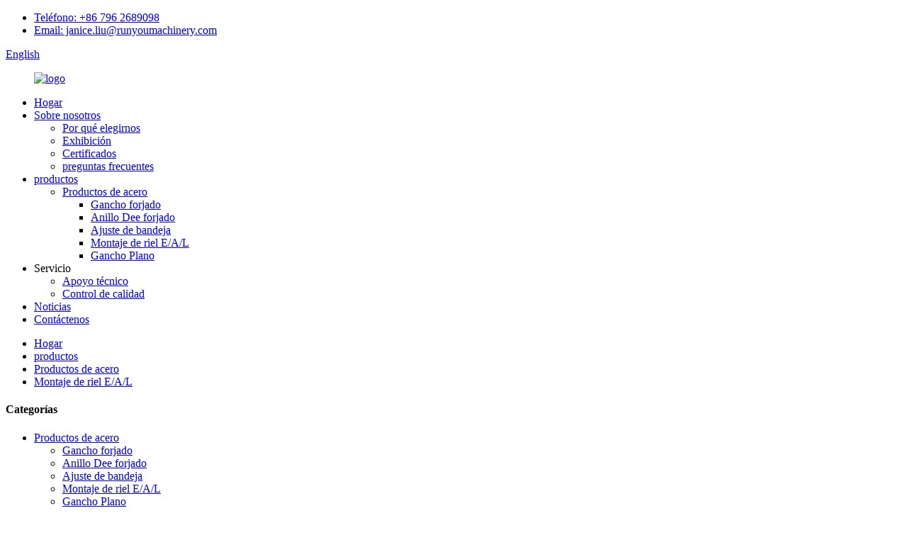

--- FILE ---
content_type: text/html
request_url: http://es.jxrymachine.com/single-stud-fitting-l-track-accessory-3000lbs-product/
body_size: 11572
content:
<!DOCTYPE html> <html dir="ltr" lang="es"> <head> <meta http-equiv="Content-Type" content="text/html; charset=UTF-8" /> <!-- Google tag (gtag.js) --> <script async src="https://www.googletagmanager.com/gtag/js?id=G-KJ0Q28HG8Q"></script> <script>
  window.dataLayer = window.dataLayer || [];
  function gtag(){dataLayer.push(arguments);}
  gtag('js', new Date());

  gtag('config', 'G-KJ0Q28HG8Q');
</script> <title>El mejor fabricante y proveedor de accesorios de riel en L de ajuste de un solo perno de 3000 libras |correte</title> <meta property="fb:app_id" content="966242223397117" /> <meta name="viewport" content="width=device-width,initial-scale=1,minimum-scale=1,maximum-scale=1,user-scalable=no"> <link rel="apple-touch-icon-precomposed" href=""> <meta name="format-detection" content="telephone=no"> <meta name="apple-mobile-web-app-capable" content="yes"> <meta name="apple-mobile-web-app-status-bar-style" content="black"> <meta property="og:url" content="https://www.jxrymachine.com/single-stud-fitting-l-track-accessory-3000lbs-product/"/> <meta property="og:title" content="Best Single Stud Fitting L Track Accessory 3000lbs Manufacturer and Supplier | Runyou" /> <meta property="og:description" content="Video Product Parameters      Steel Products   E/A/L Track Fitting      Item No.   PSS101    General Description    Brand Name   RY     Item Name   Single Stud Fitting     Item Number   PSS101     Place of Origin   Jiangxi, China     Certification   ISO9001    Business Terms    Material   Carbon ..."/> <meta property="og:type" content="product"/> <meta property="og:image" content="//cdn.globalso.com/jxrymachine/Single-Stud-Fitting-1.jpg"/> <meta property="og:site_name" content="https://www.jxrymachine.com/"/> <link href="//cdn.globalso.com/jxrymachine/style/global/style.css" rel="stylesheet" onload="this.onload=null;this.rel='stylesheet'"> <link href="//cdn.globalso.com/jxrymachine/style/public/public.css" rel="stylesheet" onload="this.onload=null;this.rel='stylesheet'"> <link href="https://cdn.globalso.com/lite-yt-embed.css" rel="stylesheet" onload="this.onload=null;this.rel='stylesheet'">  <link rel="shortcut icon" href="//cdn.globalso.com/jxrymachine/ico.png" /> <meta name="author" content="gd-admin"/> <meta name="description" itemprop="description" content="Video Parámetros del producto Productos de acero E/A/L Accesorio para riel N.º de artículo PSS101 Descripción general Marca" />  <meta name="keywords" itemprop="keywords" content="accesorios de riel l, accesorios de riel e/a/l, productos, productos de acero" />  <link rel="canonical" href="https://www.jxrymachine.com/single-stud-fitting-l-track-accessory-3000lbs-product/" /> <link href="//cdn.globalso.com/hide_search.css" rel="stylesheet"/><link href="//www.jxrymachine.com/style/es.html.css" rel="stylesheet"/></head> <body> <div class="container"> <header class="web_head">     <div class="head_top">       <div class="layout">           <ul class="top_contacts">             <li>               <i class="top_ico_tel"></i><span class="top_label"> <a class="tel_link" href="tel:+86 796 2689098">Teléfono: +86 796 2689098</a></span>             </li>             <li>               <i class="top_ico_email"></i><span class="top_label"> <a href="mailto:janice.liu@runyoumachinery.com">Email: janice.liu@runyoumachinery.com</a></span>                           </li>           </ul>         <div class="change-language ensemble">   <div class="change-language-info">     <div class="change-language-title medium-title">        <div class="language-flag language-flag-en"><a href="https://www.jxrymachine.com/"><b class="country-flag"></b><span>English</span> </a></div>        <b class="language-icon"></b>      </div> 	<div class="change-language-cont sub-content">         <div class="empty"></div>     </div>   </div> </div> <!--theme219-->               </div>     </div>     <div class="head_layer">       <div class="layout">         <figure class="logo"><a href="/">                 <img src="//cdn.globalso.com/jxrymachine/logo.png" alt="logo">                 </a></figure>         <nav class="nav_wrap">           <ul class="head_nav">         <li><a href="/">Hogar</a></li> <li><a href="/about-us/">Sobre nosotros</a> <ul class="sub-menu"> 	<li><a href="/why-choose-us/">Por qué elegirnos</a></li> 	<li><a href="/exhibition/">Exhibición</a></li> 	<li><a href="/certificates/">Certificados</a></li> 	<li><a href="/faqs/">preguntas frecuentes</a></li> </ul> </li> <li class="current-post-ancestor current-menu-parent"><a href="/products/">productos</a> <ul class="sub-menu"> 	<li class="current-post-ancestor current-menu-parent"><a href="/steel-products/">Productos de acero</a> 	<ul class="sub-menu"> 		<li><a href="/forged-hook/">Gancho forjado</a></li> 		<li><a href="/forged-dee-ring/">Anillo Dee forjado</a></li> 		<li><a href="/pan-fitting/">Ajuste de bandeja</a></li> 		<li class="current-post-ancestor current-menu-parent"><a href="/eal-track-fitting/">Montaje de riel E/A/L</a></li> 		<li><a href="/flat-hook/">Gancho Plano</a></li> 	</ul> </li> </ul> </li> <li><a>Servicio</a> <ul class="sub-menu"> 	<li><a href="/technical-support/">Apoyo técnico</a></li> 	<li><a href="/quality-control/">Control de calidad</a></li> </ul> </li> <li><a href="/news/">Noticias</a></li> <li><a href="/contact-us/">Contáctenos</a></li>       </ul>         </nav>         <b id="btn-search" class="btn--search"></b>       </div>     </div>   </header><div class="path_bar">     <div class="layout">       <ul>        <li> <a itemprop="breadcrumb" href="/">Hogar</a></li><li> <a itemprop="breadcrumb" href="/products/" title="Products">productos</a> </li><li> <a itemprop="breadcrumb" href="/steel-products/" title="Steel Products">Productos de acero</a> </li><li> <a itemprop="breadcrumb" href="/eal-track-fitting/" title="E/A/L Track Fitting">Montaje de riel E/A/L</a> </li></li>       </ul>     </div>   </div> <section class="web_main page_main">   <div class="layout">      <!-- aside begin -->     <aside class="aside">   <section class="aside-wrap">     <section class="side-widget">     <div class="side-tit-bar">       <h4 class="side-tit">Categorías</h4>     </div>     <ul class="side-cate">       <li class="current-post-ancestor current-menu-parent"><a href="/steel-products/">Productos de acero</a> <ul class="sub-menu"> 	<li><a href="/forged-hook/">Gancho forjado</a></li> 	<li><a href="/forged-dee-ring/">Anillo Dee forjado</a></li> 	<li><a href="/pan-fitting/">Ajuste de bandeja</a></li> 	<li class="current-post-ancestor current-menu-parent"><a href="/eal-track-fitting/">Montaje de riel E/A/L</a></li> 	<li><a href="/flat-hook/">Gancho Plano</a></li> </ul> </li>     </ul>   </section>   <div class="side-widget">     <div class="side-tit-bar">       <h2 class="side-tit">Productos Destacados</h2>     </div>     <div class="side-product-items">       <div class="items_content">         <ul >                     <li class="side_product_item">             <figure> <a  class="item-img" href="/series-l-track-double-stud-fitting-product/"><img src="//cdn.globalso.com/jxrymachine/Series-L-Track-Double-Stud-Fitting-1-300x300.jpg" alt="Accesorio de espárrago doble para riel serie L"></a>               <figcaption>                 <div class="item_text"><a href="/series-l-track-double-stud-fitting-product/">Accesorio de espárrago doble para riel serie L</a></div>               </figcaption>             </figure>             <a href="/series-l-track-double-stud-fitting-product/" class="add-friend"></a> </li>                     <li class="side_product_item">             <figure> <a  class="item-img" href="/2-recessed-d-ring-pan-fitting-product/"><img src="//cdn.globalso.com/jxrymachine/2-Recessed-D-Ring-Pan-Fitting-1-300x300.jpg" alt="Accesorio de plato de anillo en D empotrado de 2″"></a>               <figcaption>                 <div class="item_text"><a href="/2-recessed-d-ring-pan-fitting-product/">Accesorio de plato de anillo en D empotrado de 2″</a></div>               </figcaption>             </figure>             <a href="/2-recessed-d-ring-pan-fitting-product/" class="add-friend"></a> </li>                     <li class="side_product_item">             <figure> <a  class="item-img" href="/single-stud-fitting-l-track-accessory-3000lbs-product/"><img src="//cdn.globalso.com/jxrymachine/Single-Stud-Fitting-1-300x300.jpg" alt="Accesorio de riel en L de montaje de un solo perno 3000 lb"></a>               <figcaption>                 <div class="item_text"><a href="/single-stud-fitting-l-track-accessory-3000lbs-product/">Accesorio de riel en L de montaje de un solo perno 3000 lb</a></div>               </figcaption>             </figure>             <a href="/single-stud-fitting-l-track-accessory-3000lbs-product/" class="add-friend"></a> </li>                     <li class="side_product_item">             <figure> <a  class="item-img" href="/38forged-dee-ring-with-bolt-on-bracket-product/"><img src="//cdn.globalso.com/jxrymachine/Forged-Dee-Ring-with-Bracket-1-300x300.jpg" alt="Anillo en D forjado de 3/8″ con soporte atornillado"></a>               <figcaption>                 <div class="item_text"><a href="/38forged-dee-ring-with-bolt-on-bracket-product/">Anillo en D forjado de 3/8″ con soporte atornillado</a></div>               </figcaption>             </figure>             <a href="/38forged-dee-ring-with-bolt-on-bracket-product/" class="add-friend"></a> </li>                     <li class="side_product_item">             <figure> <a  class="item-img" href="/12-forged-dee-ring-12000lbs-full-size-product/"><img src="//cdn.globalso.com/jxrymachine/D3007-3-300x300.jpg" alt="Anillo en D forjado de 1/2 ″ 12000 lbs Tamaño completo"></a>               <figcaption>                 <div class="item_text"><a href="/12-forged-dee-ring-12000lbs-full-size-product/">Anillo en D forjado de 1/2 ″ 12000 lbs Tamaño completo</a></div>               </figcaption>             </figure>             <a href="/12-forged-dee-ring-12000lbs-full-size-product/" class="add-friend"></a> </li>                   </ul>       </div>     </div>   </div>     </section> </aside>    <!--// aisde end -->      <!-- main begin -->     <section class="main" >       <h1 class="page_title">Accesorio de riel en L de montaje de un solo perno 3000 lb</h1>       <!-- product info -->       <section class="product-intro">         <div class="product-view" >            <!-- Piliang S-->                     <!-- Piliang E-->                     <div class="product-image"> <a class="cloud-zoom" id="zoom1" data-zoom="adjustX:0, adjustY:0" href="//cdn.globalso.com/jxrymachine/Single-Stud-Fitting-1.jpg"> <img src="//cdn.globalso.com/jxrymachine/Single-Stud-Fitting-1.jpg" itemprop="image" title="" alt="Accesorio para riel en L con un solo perno 3000 lb Imagen destacada" style="width:100%" /></a> </div>                     <div  style="position:relative; width:100%;">             <div class="image-additional">               <ul class="swiper-wrapper">                                 <li class="swiper-slide image-item current"> <a class="cloud-zoom-gallery item"  href="//cdn.globalso.com/jxrymachine/Single-Stud-Fitting-1.jpg" data-zoom="useZoom:zoom1, smallImage://cdn.globalso.com/jxrymachine/Single-Stud-Fitting-1.jpg" title=""><img src="//cdn.globalso.com/jxrymachine/Single-Stud-Fitting-1-300x300.jpg" alt="Accesorio de riel en L de montaje de un solo perno 3000 lb" /></a> </li>                                 <li class="swiper-slide image-item"> <a class="cloud-zoom-gallery item"  href="//cdn.globalso.com/jxrymachine/Single-Stud-Fitting-2.jpg" data-zoom="useZoom:zoom1, smallImage://cdn.globalso.com/jxrymachine/Single-Stud-Fitting-2.jpg" title=""><img src="//cdn.globalso.com/jxrymachine/Single-Stud-Fitting-2-300x300.jpg" alt="Accesorio de riel en L de montaje de un solo perno 3000 lb" /></a> </li>                                 <li class="swiper-slide image-item"> <a class="cloud-zoom-gallery item"  href="//cdn.globalso.com/jxrymachine/Single-Stud-Fitting-3.jpg" data-zoom="useZoom:zoom1, smallImage://cdn.globalso.com/jxrymachine/Single-Stud-Fitting-3.jpg" title=""><img src="//cdn.globalso.com/jxrymachine/Single-Stud-Fitting-3-300x300.jpg" alt="Accesorio de riel en L de montaje de un solo perno 3000 lb" /></a> </li>                                 <li class="swiper-slide image-item"> <a class="cloud-zoom-gallery item"  href="//cdn.globalso.com/jxrymachine/Single-Stud-Fitting-4.jpg" data-zoom="useZoom:zoom1, smallImage://cdn.globalso.com/jxrymachine/Single-Stud-Fitting-4.jpg" title=""><img src="//cdn.globalso.com/jxrymachine/Single-Stud-Fitting-4-300x300.jpg" alt="Accesorio de riel en L de montaje de un solo perno 3000 lb" /></a> </li>                                 <li class="swiper-slide image-item"> <a class="cloud-zoom-gallery item"  href="//cdn.globalso.com/jxrymachine/Single-Stud-Fitting-5.jpg" data-zoom="useZoom:zoom1, smallImage://cdn.globalso.com/jxrymachine/Single-Stud-Fitting-5.jpg" title=""><img src="//cdn.globalso.com/jxrymachine/Single-Stud-Fitting-5-300x300.jpg" alt="Accesorio de riel en L de montaje de un solo perno 3000 lb" /></a> </li>                               </ul>               <div class="swiper-pagination swiper-pagination-white"></div>             </div>             <div class="swiper-button-next swiper-button-white"></div>             <div class="swiper-button-prev swiper-button-white"></div>           </div>         </div>         <section class="product-summary">           <div class="product-meta">             <h3>Breve descripción:</h3>             <p></p>             <br />                                   </div>           <div class="product-btn-wrap"> <a href="javascript:" onclick="showMsgPop();" class="email">Envíenos un correo electrónico</a> </div>           <div class="share-this">             <div class="addthis_sharing_toolbox"></div>             </div>         </section>       </section>       <section class="tab-content-wrap product-detail">         <div class="tab-title-bar detail-tabs">           <h2 class="tab-title title current"><span>Detalle del producto</span></h2>                                          <h2 class="tab-title title"><span>Etiquetas de productos</span></h2>                   </div>         <section class="tab-panel-wrap">           <section class="tab-panel disabled entry">             <section class="tab-panel-content">                                           <div class="fl-builder-content fl-builder-content-1298 fl-builder-content-primary fl-builder-global-templates-locked" data-post-id="1298"><div class="fl-row fl-row-full-width fl-row-bg-none fl-node-63356f1d23e25" data-node="63356f1d23e25"> 	<div class="fl-row-content-wrap"> 				<div class="fl-row-content fl-row-full-width fl-node-content"> 		 <div class="fl-col-group fl-node-63356f2f21afb" data-node="63356f2f21afb"> 			<div class="fl-col fl-node-63356f2f21c93" data-node="63356f2f21c93" style="width: 100%;"> 	<div class="fl-col-content fl-node-content"> 	<div class="fl-module fl-module-heading fl-node-63356f2f219d3" data-node="63356f2f219d3" data-animation-delay="0.0"> 	<div class="fl-module-content fl-node-content"> 		<h2 class="fl-heading"> 		<span class="fl-heading-text">Video</span> 	</h2>	</div> </div><div class="fl-module fl-module-html fl-node-63356f392f4e9" data-node="63356f392f4e9" data-animation-delay="0.0"> 	<div class="fl-module-content fl-node-content"> 		<div class="fl-html"> 	<lite-youtube videoid="oB0wx2J09Cc"></lite-youtube></div>	</div> </div>	</div> </div>	</div>  <div class="fl-col-group fl-node-63356f1d24fcc" data-node="63356f1d24fcc"> 			<div class="fl-col fl-node-63356f1d2517c" data-node="63356f1d2517c" style="width: 100%;"> 	<div class="fl-col-content fl-node-content"> 	<div class="fl-module fl-module-rich-text fl-node-63356f1d23cfa" data-node="63356f1d23cfa" data-animation-delay="0.0"> 	<div class="fl-module-content fl-node-content"> 		<div class="fl-rich-text"> 	<h2>Parametros del producto</h2> <table border="1" cellspacing="0"> <tbody> <tr> <td colspan="2"> <p align="center"><strong>Productos de acero</strong></p> </td> <td> <p align="center"><strong>Montaje de riel E/A/L</strong></p> </td> </tr> <tr> <td colspan="2"> <p align="center"><strong>Artículo No.</strong></p> </td> <td> <p align="center"><strong>PSS101</strong></p> </td> </tr> <tr> <td colspan="3"><strong>Descripción general</strong></td> </tr> <tr> <td> <p align="center">Nombre de la marca</p> </td> <td colspan="2"> <p align="center">RY</p> </td> </tr> <tr> <td> <p align="center">Nombre del árticulo</p> </td> <td colspan="2"> <p align="center">Montaje de un solo perno</p> </td> </tr> <tr> <td> <p align="center">Número de artículo</p> </td> <td colspan="2"> <p align="center">PSS101</p> </td> </tr> <tr> <td> <p align="center">Lugar de origen</p> </td> <td colspan="2"> <p align="center">Jiangxi, China</p> </td> </tr> <tr> <td> <p align="center">Certificación</p> </td> <td colspan="2"> <p align="center">ISO 9001</p> </td> </tr> <tr> <td colspan="3"><strong>Términos comerciales</strong></td> </tr> <tr> <td> <p align="center">Material</p> </td> <td colspan="2"> <p align="center">Acero carbono</p> </td> </tr> <tr> <td> <p align="center">Proceso</p> </td> <td colspan="2"> <p align="center">Forja y estampado y soldadura</p> </td> </tr> <tr> <td> <p align="center">Refinamiento</p> </td> <td colspan="2"> <p align="center">Galvanizado</p> </td> </tr> <tr> <td> <p align="center">Color</p> </td> <td colspan="2"> <p align="center">Zinc claro\ Zinc amarillo</p> </td> </tr> <tr> <td> <p align="center">MBS</p> </td> <td colspan="2"> <p align="center">1360 kg/3000 libras</p> </td> </tr> <tr> <td> <p align="center">Unidad de peso</p> </td> <td colspan="2"> <p align="center">46g</p> </td> </tr> <tr> <td> <p align="center">MOQ</p> </td> <td colspan="2"> <p align="center">2000 piezas</p> </td> </tr> <tr> <td> <p align="center">Precio</p> </td> <td colspan="2"> <p align="center">Negociable</p> </td> </tr> <tr> <td> <p align="center">Tiempo de espera</p> </td> <td colspan="2"> <p align="center">Dentro de 45 días</p> </td> </tr> <tr> <td> <p align="center">Pago</p> </td> <td colspan="2"> <p align="center">T/T con depósito del 30%, L/C a la vista</p> </td> </tr> <tr> <td> <p align="center">Puerto</p> </td> <td colspan="2"> <p align="center">Ningbó/ Shanghái</p> </td> </tr> <tr> <td> <p align="center">Capacidad de suministro</p> </td> <td colspan="2"> <p align="center">Diez millones por año</p> </td> </tr> <tr> <td rowspan="2"> <p align="center">Tamaño</p> </td> <td rowspan="2" colspan="2"><img class="alignnone size-full wp-image-1304" alt="producto-1" src="https://www.jxrymachine.com/uploads/product-11.jpg" /></td> </tr> </tbody> </table> <h2>Campos de aplicación</h2> <p>El accesorio de un solo perno tiene un aspecto pequeño y limpio, ideal para muchas aplicaciones diferentes de amarre.El accesorio se adapta a todos los seguimientos con una base y un resorte de aluminio y un anillo redondo de acero inoxidable, que no se oxida.Este accesorio tiene una carga de trabajo segura de 1300 lb y una resistencia a la rotura de más de 3000 lb, que se puede usar como anclaje para las correas de unión en vehículos logísticos y aerolíneas.<br /> <img class="size-full wp-image-1305 aligncenter" alt="producto-2" src="https://www.jxrymachine.com/uploads/product-2.jpg" /></p> <h2>Característica técnica</h2> <p>1. Hecho de aluminio, acero inoxidable y aleación, mediante tecnología de producción de estampado y soldadura.<br />Límite de carga de trabajo de 2.1300 lb y resistencia a la rotura de 3000 lb.<br />3. La base de aluminio, el anillo de acero inoxidable y la varilla aliada galvanizada en el centro hacen que el accesorio no se oxide.<br />4. El accesorio único se puede usar con todos los rieles en L instalados en un remolque, una camioneta, una plataforma, una camioneta o una aerolínea.<br />5. Fácil de usar: levante el mecanismo de resorte y luego deslícelo hacia adelante o hacia atrás para liberarlo.</p> <h2>partes de la serie</h2> <p>1. Ofrecemos una serie de accesorios para rieles: accesorios para rieles sencillos, accesorios para rieles dobles, accesorios para rieles E/A/L, con diferentes dimensiones y diferentes resistencias a la rotura para adaptarse a una amplia gama de aplicaciones.<br />2. Bienvenido a la personalización según su dibujo o muestra.<br />3.L-track está disponible si lo necesita, combinándose con el ajuste de la pista para crear un sistema de organización para vehículos de transporte, aerolíneas, etc.<br /> <img class="size-full wp-image-1306 aligncenter" alt="producto-3" src="https://www.jxrymachine.com/uploads/product-3.jpg" /></p> <h2>Ventaja de la empresa</h2> <p>Nuestra fábrica se ha especializado en equipos de control de carga durante casi 20 años, nuestros productos principales incluyen todo tipo de sujetadores, hebillas de trinquete, herrajes, herramientas manuales automotrices, piezas de caucho y plástico, etc., que son ampliamente utilizados en camiones y otros equipos de transporte. .Tenemos 6 talleres: talleres de forja, estampado, tratamiento térmico, soldadura, procesamiento preciso y ensamblaje.Durante años de desarrollo, hemos logrado una productividad anual de 7 millones de piezas, con una productividad diaria de 30000 piezas, aprobadas a través de la certificación del sistema de gestión de calidad ISO9001.</p> <h2>Empaquetado del producto</h2> <p>1. Embalado en cajas de cartón y enviado en paletas, también es compatible con otros requisitos del cliente.<br />2. El peso bruto de cada caja no supera los 20 kg, lo que proporciona un peso adecuado para que los trabajadores se muevan.</p> <p><img class="size-full wp-image-1280 aligncenter" alt="Montaje de bandeja (4)" src="https://www.jxrymachine.com/uploads/Pan-Fitting-4.png" /></p> </div>	</div> </div>	</div> </div>	</div> 		</div> 	</div> </div></div><!--<div id="downaspdf">                     <a title="Download this Product as PDF" href="/downloadpdf.php?id=1298" rel="external nofollow"><span>Download as PDF</span></a>                 </div>-->                            <div class="clear"></div>                                                         <hr>               <li><b>Anterior:</b>                 <a href="/38forged-dee-ring-with-bolt-on-bracket-product/" rel="prev">Anillo en D forjado de 3/8″ con soporte atornillado</a>              </li>               <li><b>Próximo:</b>                 <a href="/2x4-heavy-duty-wood-beam-socket-e-track-accessory-product/" rel="next">Accesorio de riel E para dado de viga de madera de servicio pesado de 2X4″</a>              </li>               <hr>                           </section>           </section>                                          <section class="tab-panel disabled entry">             <section class="tab-panel-content">                           </section>           </section>                   </section>       </section>       <section id="send-email" class="inquiry-form-wrap ct-inquiry-form"><script type="text/javascript" src="//www.globalso.site/form.js"></script><div class="ad_prompt">Escribe aquí tu mensaje y envíanoslo</div></section>       <div class="goods-may-like">         <h2 class="title">Categorías de productos</h2>         <ul class="swiper-wrapper">                               <li class="swiper-slide product_item">             <figure> <span class="item_img"> <img src="//cdn.globalso.com/jxrymachine/Series-L-Track-Double-Stud-Fitting-1-300x300.jpg" alt="Accesorio de espárrago doble para riel serie L"><a href="/series-l-track-double-stud-fitting-product/" title="Series L Track Double Stud Fitting"></a> </span>               <figcaption>                 <h3 class="item_title"><a href="/series-l-track-double-stud-fitting-product/" title="Series L Track Double Stud Fitting">Accesorio de espárrago doble para riel serie L</a></h3>               </figcaption>             </figure>           </li>                             </ul>         <div class="swiper-control">             <span class="swiper-button-prev"></span>             <span class="swiper-button-next"></span>           </div>       </div>     </section>   </div> </section> <!--// main end --> <div class="clear"></div> <footer class="web_footer" style="background: #000">     <div class="foot_items">       <div class="layout">         <div class="foot_item foot_item_info wow fadeInLeftA" data-wow-delay=".2s">           <div class="foot_logo"><a href="/">                 <img src="//cdn.globalso.com/jxrymachine/logo.png" alt="logo">                 </a></div>          <div class="copyright">© Copyright - 2010-2022 : Todos los derechos reservados.<script type="text/javascript" src="//www.globalso.site/livechat.js"></script></div>           <p>Términos de uso y política de privacidad</p>           <ul class="foot_sns">                         <li><a target="_blank" href=""><img src="//cdn.globalso.com/jxrymachine/sns01-1.png" alt="sns01 (1)"></a></li>                         <li><a target="_blank" href=""><img src="//cdn.globalso.com/jxrymachine/sns02-1.png" alt="sns02 (1)"></a></li>                         <li><a target="_blank" href=""><img src="//cdn.globalso.com/jxrymachine/sns03-1.png" alt="sns03 (1)"></a></li>                         <li><a target="_blank" href=""><img src="//cdn.globalso.com/jxrymachine/sns04-1.png" alt="sns04 (1)"></a></li>                       </ul>         </div>         <div class="foot_item foot_item_contact wow fadeInLeftA" data-wow-delay=".1s">           <h2 class="title">Contáctenos</h2>           <div class="foot_item_bd">             <address>             <ul>                            <li class="foot_addr">Dirección: Parque Industrial Sur, condado de Xingan, ciudad de Ji&#39;an, provincia de Jiangxi, China</li>                                     <li class="foot_phone"><a href="tel:+86 796 2689098">Teléfono: +86 796 2689098</a></li>                                     <li class="foot_email"><a href="mailto:janice.liu@runyoumachinery.com">Mail:               janice.liu@runyoumachinery.com              </a></li>                                     <li class="foot_fax">Fax: +86 796 2689106</li>                                     <li class="foot_skype">Whatsapp: +86 15387779877</li>                         </ul>             </address>           </div>         </div>         <div class="foot_item foot_item_news wow fadeInLeftA" data-wow-delay="0s">           <h2 class="title">Último Evento</h2>           <div class="foot_item_bd">             <ul>                          <li class="news_cell">               <time class="cell_time">                 <span class="time_month">Sep</span>                 <span class="time_day">06</span>               </time>               <div class="cell_bd">                   <h3 class="news_tit"><a href="/news/wide-application-of-el-track-and-accessories/">Amplia aplicación de rieles E/L y accesorios...</a></h3>                   <div class="news_desc">--¿Cómo amarrar la bicicleta en un viaje?...</div>               </div>             </li>                         <li class="news_cell">               <time class="cell_time">                 <span class="time_month">Sep</span>                 <span class="time_day">06</span>               </time>               <div class="cell_bd">                   <h3 class="news_tit"><a href="/news/manufacturing-guidelines-for-forged-parts/">Pautas de fabricación para piezas forjadas</a></h3>                   <div class="news_desc">La naturaleza del proceso de forja en el cual...</div>               </div>             </li>                         <li class="news_cell">               <time class="cell_time">                 <span class="time_month">Sep</span>                 <span class="time_day">06</span>               </time>               <div class="cell_bd">                   <h3 class="news_tit"><a href="/news/work-for-transportation-safety/">Trabajar por la seguridad en el transporte</a></h3>                   <div class="news_desc">Jiangxi Runyou Machinery Co., Ltd es com...</div>               </div>             </li>                         </ul>           </div>         </div>       </div>            </div>   </footer> <aside class="scrollsidebar" id="scrollsidebar">   <div class="side_content">     <div class="side_list">       <header class="hd"><img src="//cdn.globalso.com/title_pic.png" alt="Daños en línea"/></header>       <div class="cont">         <li><a class="email" href="javascript:" onclick="showMsgPop();">Enviar correo electrónico</a></li>                                       </div>                   <div class="side_title"><a  class="close_btn"><span>x</span></a></div>     </div>   </div>   <div class="show_btn"></div> </aside> <div class="inquiry-pop-bd">   <div class="inquiry-pop"> <i class="ico-close-pop" onclick="hideMsgPop();"></i>      <script type="text/javascript" src="//www.globalso.site/form.js"></script>    </div> </div> </div> <div class="web-search"> <b id="btn-search-close" class="btn--search-close"></b>   <div style=" width:100%">     <div class="head-search">       <form  action="/search.php" method="get">           <input class="search-ipt" type="text" placeholder="Search entire shop here..." name="s" id="s" />           <input type="hidden" />           <input class="search-btn" type="submit"  id="searchsubmit" name="cat" value=""/>            <span class="search-attr">Presiona enter para buscar o ESC para cerrar</span>         </form>     </div>   </div> </div>  <script type="text/javascript" src="//cdn.globalso.com/jxrymachine/style/global/js/jquery.min.js"></script>  <script type="text/javascript" src="//cdn.globalso.com/jxrymachine/style/global/js/common.js"></script> <script type="text/javascript" src="//cdn.globalso.com/jxrymachine/style/public/public.js"></script>  <script src="https://cdn.globalso.com/lite-yt-embed.js"></script> <!--[if lt IE 9]> <script src="//cdn.globalso.com/jxrymachine/style/global/js/html5.js"></script> <![endif]--> <script>
function getCookie(name) {
    var arg = name + "=";
    var alen = arg.length;
    var clen = document.cookie.length;
    var i = 0;
    while (i < clen) {
        var j = i + alen;
        if (document.cookie.substring(i, j) == arg) return getCookieVal(j);
        i = document.cookie.indexOf(" ", i) + 1;
        if (i == 0) break;
    }
    return null;
}
function setCookie(name, value) {
    var expDate = new Date();
    var argv = setCookie.arguments;
    var argc = setCookie.arguments.length;
    var expires = (argc > 2) ? argv[2] : null;
    var path = (argc > 3) ? argv[3] : null;
    var domain = (argc > 4) ? argv[4] : null;
    var secure = (argc > 5) ? argv[5] : false;
    if (expires != null) {
        expDate.setTime(expDate.getTime() + expires);
    }
    document.cookie = name + "=" + escape(value) + ((expires == null) ? "": ("; expires=" + expDate.toUTCString())) + ((path == null) ? "": ("; path=" + path)) + ((domain == null) ? "": ("; domain=" + domain)) + ((secure == true) ? "; secure": "");
}
function getCookieVal(offset) {
    var endstr = document.cookie.indexOf(";", offset);
    if (endstr == -1) endstr = document.cookie.length;
    return unescape(document.cookie.substring(offset, endstr));
}

var firstshow = 0;
var cfstatshowcookie = getCookie('easyiit_stats');
if (cfstatshowcookie != 1) {
    a = new Date();
    h = a.getHours();
    m = a.getMinutes();
    s = a.getSeconds();
    sparetime = 1000 * 60 * 60 * 24 * 1 - (h * 3600 + m * 60 + s) * 1000 - 1;
    setCookie('easyiit_stats', 1, sparetime, '/');
    firstshow = 1;
}
if (!navigator.cookieEnabled) {
    firstshow = 0;
}
var referrer = escape(document.referrer);
var currweb = escape(location.href);
var screenwidth = screen.width;
var screenheight = screen.height;
var screencolordepth = screen.colorDepth;
$(function($){
   $.get("https://www.jxrymachine.com/statistic.php", { action:'stats_init', assort:0, referrer:referrer, currweb:currweb , firstshow:firstshow ,screenwidth:screenwidth, screenheight: screenheight, screencolordepth: screencolordepth, ranstr: Math.random()},function(data){}, "json");
			
});
</script> <script type="text/javascript">

if(typeof jQuery == 'undefined' || typeof jQuery.fn.on == 'undefined') {
	document.write('<script src="https://www.jxrymachine.com/wp-content/plugins/bb-plugin/js/jquery.js"><\/script>');
	document.write('<script src="https://www.jxrymachine.com/wp-content/plugins/bb-plugin/js/jquery.migrate.min.js"><\/script>');
}

</script><ul class="prisna-wp-translate-seo" id="prisna-translator-seo"><li class="language-flag language-flag-en"><a href="https://www.jxrymachine.com/single-stud-fitting-l-track-accessory-3000lbs-product/" title="English" target="_blank"><b class="country-flag"></b><span>English</span></a></li><li class="language-flag language-flag-fr"><a href="http://fr.jxrymachine.com/single-stud-fitting-l-track-accessory-3000lbs-product/" title="French" target="_blank"><b class="country-flag"></b><span>French</span></a></li><li class="language-flag language-flag-de"><a href="http://de.jxrymachine.com/single-stud-fitting-l-track-accessory-3000lbs-product/" title="German" target="_blank"><b class="country-flag"></b><span>German</span></a></li><li class="language-flag language-flag-pt"><a href="http://pt.jxrymachine.com/single-stud-fitting-l-track-accessory-3000lbs-product/" title="Portuguese" target="_blank"><b class="country-flag"></b><span>Portuguese</span></a></li><li class="language-flag language-flag-es"><a href="http://es.jxrymachine.com/single-stud-fitting-l-track-accessory-3000lbs-product/" title="Spanish" target="_blank"><b class="country-flag"></b><span>Spanish</span></a></li><li class="language-flag language-flag-ru"><a href="http://ru.jxrymachine.com/single-stud-fitting-l-track-accessory-3000lbs-product/" title="Russian" target="_blank"><b class="country-flag"></b><span>Russian</span></a></li><li class="language-flag language-flag-ja"><a href="http://ja.jxrymachine.com/single-stud-fitting-l-track-accessory-3000lbs-product/" title="Japanese" target="_blank"><b class="country-flag"></b><span>Japanese</span></a></li><li class="language-flag language-flag-ko"><a href="http://ko.jxrymachine.com/single-stud-fitting-l-track-accessory-3000lbs-product/" title="Korean" target="_blank"><b class="country-flag"></b><span>Korean</span></a></li><li class="language-flag language-flag-ar"><a href="http://ar.jxrymachine.com/single-stud-fitting-l-track-accessory-3000lbs-product/" title="Arabic" target="_blank"><b class="country-flag"></b><span>Arabic</span></a></li><li class="language-flag language-flag-ga"><a href="http://ga.jxrymachine.com/single-stud-fitting-l-track-accessory-3000lbs-product/" title="Irish" target="_blank"><b class="country-flag"></b><span>Irish</span></a></li><li class="language-flag language-flag-el"><a href="http://el.jxrymachine.com/single-stud-fitting-l-track-accessory-3000lbs-product/" title="Greek" target="_blank"><b class="country-flag"></b><span>Greek</span></a></li><li class="language-flag language-flag-tr"><a href="http://tr.jxrymachine.com/single-stud-fitting-l-track-accessory-3000lbs-product/" title="Turkish" target="_blank"><b class="country-flag"></b><span>Turkish</span></a></li><li class="language-flag language-flag-it"><a href="http://it.jxrymachine.com/single-stud-fitting-l-track-accessory-3000lbs-product/" title="Italian" target="_blank"><b class="country-flag"></b><span>Italian</span></a></li><li class="language-flag language-flag-da"><a href="http://da.jxrymachine.com/single-stud-fitting-l-track-accessory-3000lbs-product/" title="Danish" target="_blank"><b class="country-flag"></b><span>Danish</span></a></li><li class="language-flag language-flag-ro"><a href="http://ro.jxrymachine.com/single-stud-fitting-l-track-accessory-3000lbs-product/" title="Romanian" target="_blank"><b class="country-flag"></b><span>Romanian</span></a></li><li class="language-flag language-flag-id"><a href="http://id.jxrymachine.com/single-stud-fitting-l-track-accessory-3000lbs-product/" title="Indonesian" target="_blank"><b class="country-flag"></b><span>Indonesian</span></a></li><li class="language-flag language-flag-cs"><a href="http://cs.jxrymachine.com/single-stud-fitting-l-track-accessory-3000lbs-product/" title="Czech" target="_blank"><b class="country-flag"></b><span>Czech</span></a></li><li class="language-flag language-flag-af"><a href="http://af.jxrymachine.com/single-stud-fitting-l-track-accessory-3000lbs-product/" title="Afrikaans" target="_blank"><b class="country-flag"></b><span>Afrikaans</span></a></li><li class="language-flag language-flag-sv"><a href="http://sv.jxrymachine.com/single-stud-fitting-l-track-accessory-3000lbs-product/" title="Swedish" target="_blank"><b class="country-flag"></b><span>Swedish</span></a></li><li class="language-flag language-flag-pl"><a href="http://pl.jxrymachine.com/single-stud-fitting-l-track-accessory-3000lbs-product/" title="Polish" target="_blank"><b class="country-flag"></b><span>Polish</span></a></li><li class="language-flag language-flag-eu"><a href="http://eu.jxrymachine.com/single-stud-fitting-l-track-accessory-3000lbs-product/" title="Basque" target="_blank"><b class="country-flag"></b><span>Basque</span></a></li><li class="language-flag language-flag-ca"><a href="http://ca.jxrymachine.com/single-stud-fitting-l-track-accessory-3000lbs-product/" title="Catalan" target="_blank"><b class="country-flag"></b><span>Catalan</span></a></li><li class="language-flag language-flag-eo"><a href="http://eo.jxrymachine.com/single-stud-fitting-l-track-accessory-3000lbs-product/" title="Esperanto" target="_blank"><b class="country-flag"></b><span>Esperanto</span></a></li><li class="language-flag language-flag-hi"><a href="http://hi.jxrymachine.com/single-stud-fitting-l-track-accessory-3000lbs-product/" title="Hindi" target="_blank"><b class="country-flag"></b><span>Hindi</span></a></li><li class="language-flag language-flag-lo"><a href="http://lo.jxrymachine.com/single-stud-fitting-l-track-accessory-3000lbs-product/" title="Lao" target="_blank"><b class="country-flag"></b><span>Lao</span></a></li><li class="language-flag language-flag-sq"><a href="http://sq.jxrymachine.com/single-stud-fitting-l-track-accessory-3000lbs-product/" title="Albanian" target="_blank"><b class="country-flag"></b><span>Albanian</span></a></li><li class="language-flag language-flag-am"><a href="http://am.jxrymachine.com/single-stud-fitting-l-track-accessory-3000lbs-product/" title="Amharic" target="_blank"><b class="country-flag"></b><span>Amharic</span></a></li><li class="language-flag language-flag-hy"><a href="http://hy.jxrymachine.com/single-stud-fitting-l-track-accessory-3000lbs-product/" title="Armenian" target="_blank"><b class="country-flag"></b><span>Armenian</span></a></li><li class="language-flag language-flag-az"><a href="http://az.jxrymachine.com/single-stud-fitting-l-track-accessory-3000lbs-product/" title="Azerbaijani" target="_blank"><b class="country-flag"></b><span>Azerbaijani</span></a></li><li class="language-flag language-flag-be"><a href="http://be.jxrymachine.com/single-stud-fitting-l-track-accessory-3000lbs-product/" title="Belarusian" target="_blank"><b class="country-flag"></b><span>Belarusian</span></a></li><li class="language-flag language-flag-bn"><a href="http://bn.jxrymachine.com/single-stud-fitting-l-track-accessory-3000lbs-product/" title="Bengali" target="_blank"><b class="country-flag"></b><span>Bengali</span></a></li><li class="language-flag language-flag-bs"><a href="http://bs.jxrymachine.com/single-stud-fitting-l-track-accessory-3000lbs-product/" title="Bosnian" target="_blank"><b class="country-flag"></b><span>Bosnian</span></a></li><li class="language-flag language-flag-bg"><a href="http://bg.jxrymachine.com/single-stud-fitting-l-track-accessory-3000lbs-product/" title="Bulgarian" target="_blank"><b class="country-flag"></b><span>Bulgarian</span></a></li><li class="language-flag language-flag-ceb"><a href="http://ceb.jxrymachine.com/single-stud-fitting-l-track-accessory-3000lbs-product/" title="Cebuano" target="_blank"><b class="country-flag"></b><span>Cebuano</span></a></li><li class="language-flag language-flag-ny"><a href="http://ny.jxrymachine.com/single-stud-fitting-l-track-accessory-3000lbs-product/" title="Chichewa" target="_blank"><b class="country-flag"></b><span>Chichewa</span></a></li><li class="language-flag language-flag-co"><a href="http://co.jxrymachine.com/single-stud-fitting-l-track-accessory-3000lbs-product/" title="Corsican" target="_blank"><b class="country-flag"></b><span>Corsican</span></a></li><li class="language-flag language-flag-hr"><a href="http://hr.jxrymachine.com/single-stud-fitting-l-track-accessory-3000lbs-product/" title="Croatian" target="_blank"><b class="country-flag"></b><span>Croatian</span></a></li><li class="language-flag language-flag-nl"><a href="http://nl.jxrymachine.com/single-stud-fitting-l-track-accessory-3000lbs-product/" title="Dutch" target="_blank"><b class="country-flag"></b><span>Dutch</span></a></li><li class="language-flag language-flag-et"><a href="http://et.jxrymachine.com/single-stud-fitting-l-track-accessory-3000lbs-product/" title="Estonian" target="_blank"><b class="country-flag"></b><span>Estonian</span></a></li><li class="language-flag language-flag-tl"><a href="http://tl.jxrymachine.com/single-stud-fitting-l-track-accessory-3000lbs-product/" title="Filipino" target="_blank"><b class="country-flag"></b><span>Filipino</span></a></li><li class="language-flag language-flag-fi"><a href="http://fi.jxrymachine.com/single-stud-fitting-l-track-accessory-3000lbs-product/" title="Finnish" target="_blank"><b class="country-flag"></b><span>Finnish</span></a></li><li class="language-flag language-flag-fy"><a href="http://fy.jxrymachine.com/single-stud-fitting-l-track-accessory-3000lbs-product/" title="Frisian" target="_blank"><b class="country-flag"></b><span>Frisian</span></a></li><li class="language-flag language-flag-gl"><a href="http://gl.jxrymachine.com/single-stud-fitting-l-track-accessory-3000lbs-product/" title="Galician" target="_blank"><b class="country-flag"></b><span>Galician</span></a></li><li class="language-flag language-flag-ka"><a href="http://ka.jxrymachine.com/single-stud-fitting-l-track-accessory-3000lbs-product/" title="Georgian" target="_blank"><b class="country-flag"></b><span>Georgian</span></a></li><li class="language-flag language-flag-gu"><a href="http://gu.jxrymachine.com/single-stud-fitting-l-track-accessory-3000lbs-product/" title="Gujarati" target="_blank"><b class="country-flag"></b><span>Gujarati</span></a></li><li class="language-flag language-flag-ht"><a href="http://ht.jxrymachine.com/single-stud-fitting-l-track-accessory-3000lbs-product/" title="Haitian" target="_blank"><b class="country-flag"></b><span>Haitian</span></a></li><li class="language-flag language-flag-ha"><a href="http://ha.jxrymachine.com/single-stud-fitting-l-track-accessory-3000lbs-product/" title="Hausa" target="_blank"><b class="country-flag"></b><span>Hausa</span></a></li><li class="language-flag language-flag-haw"><a href="http://haw.jxrymachine.com/single-stud-fitting-l-track-accessory-3000lbs-product/" title="Hawaiian" target="_blank"><b class="country-flag"></b><span>Hawaiian</span></a></li><li class="language-flag language-flag-iw"><a href="http://iw.jxrymachine.com/single-stud-fitting-l-track-accessory-3000lbs-product/" title="Hebrew" target="_blank"><b class="country-flag"></b><span>Hebrew</span></a></li><li class="language-flag language-flag-hmn"><a href="http://hmn.jxrymachine.com/single-stud-fitting-l-track-accessory-3000lbs-product/" title="Hmong" target="_blank"><b class="country-flag"></b><span>Hmong</span></a></li><li class="language-flag language-flag-hu"><a href="http://hu.jxrymachine.com/single-stud-fitting-l-track-accessory-3000lbs-product/" title="Hungarian" target="_blank"><b class="country-flag"></b><span>Hungarian</span></a></li><li class="language-flag language-flag-is"><a href="http://is.jxrymachine.com/single-stud-fitting-l-track-accessory-3000lbs-product/" title="Icelandic" target="_blank"><b class="country-flag"></b><span>Icelandic</span></a></li><li class="language-flag language-flag-ig"><a href="http://ig.jxrymachine.com/single-stud-fitting-l-track-accessory-3000lbs-product/" title="Igbo" target="_blank"><b class="country-flag"></b><span>Igbo</span></a></li><li class="language-flag language-flag-jw"><a href="http://jw.jxrymachine.com/single-stud-fitting-l-track-accessory-3000lbs-product/" title="Javanese" target="_blank"><b class="country-flag"></b><span>Javanese</span></a></li><li class="language-flag language-flag-kn"><a href="http://kn.jxrymachine.com/single-stud-fitting-l-track-accessory-3000lbs-product/" title="Kannada" target="_blank"><b class="country-flag"></b><span>Kannada</span></a></li><li class="language-flag language-flag-kk"><a href="http://kk.jxrymachine.com/single-stud-fitting-l-track-accessory-3000lbs-product/" title="Kazakh" target="_blank"><b class="country-flag"></b><span>Kazakh</span></a></li><li class="language-flag language-flag-km"><a href="http://km.jxrymachine.com/single-stud-fitting-l-track-accessory-3000lbs-product/" title="Khmer" target="_blank"><b class="country-flag"></b><span>Khmer</span></a></li><li class="language-flag language-flag-ku"><a href="http://ku.jxrymachine.com/single-stud-fitting-l-track-accessory-3000lbs-product/" title="Kurdish" target="_blank"><b class="country-flag"></b><span>Kurdish</span></a></li><li class="language-flag language-flag-ky"><a href="http://ky.jxrymachine.com/single-stud-fitting-l-track-accessory-3000lbs-product/" title="Kyrgyz" target="_blank"><b class="country-flag"></b><span>Kyrgyz</span></a></li><li class="language-flag language-flag-la"><a href="http://la.jxrymachine.com/single-stud-fitting-l-track-accessory-3000lbs-product/" title="Latin" target="_blank"><b class="country-flag"></b><span>Latin</span></a></li><li class="language-flag language-flag-lv"><a href="http://lv.jxrymachine.com/single-stud-fitting-l-track-accessory-3000lbs-product/" title="Latvian" target="_blank"><b class="country-flag"></b><span>Latvian</span></a></li><li class="language-flag language-flag-lt"><a href="http://lt.jxrymachine.com/single-stud-fitting-l-track-accessory-3000lbs-product/" title="Lithuanian" target="_blank"><b class="country-flag"></b><span>Lithuanian</span></a></li><li class="language-flag language-flag-lb"><a href="http://lb.jxrymachine.com/single-stud-fitting-l-track-accessory-3000lbs-product/" title="Luxembou.." target="_blank"><b class="country-flag"></b><span>Luxembou..</span></a></li><li class="language-flag language-flag-mk"><a href="http://mk.jxrymachine.com/single-stud-fitting-l-track-accessory-3000lbs-product/" title="Macedonian" target="_blank"><b class="country-flag"></b><span>Macedonian</span></a></li><li class="language-flag language-flag-mg"><a href="http://mg.jxrymachine.com/single-stud-fitting-l-track-accessory-3000lbs-product/" title="Malagasy" target="_blank"><b class="country-flag"></b><span>Malagasy</span></a></li><li class="language-flag language-flag-ms"><a href="http://ms.jxrymachine.com/single-stud-fitting-l-track-accessory-3000lbs-product/" title="Malay" target="_blank"><b class="country-flag"></b><span>Malay</span></a></li><li class="language-flag language-flag-ml"><a href="http://ml.jxrymachine.com/single-stud-fitting-l-track-accessory-3000lbs-product/" title="Malayalam" target="_blank"><b class="country-flag"></b><span>Malayalam</span></a></li><li class="language-flag language-flag-mt"><a href="http://mt.jxrymachine.com/single-stud-fitting-l-track-accessory-3000lbs-product/" title="Maltese" target="_blank"><b class="country-flag"></b><span>Maltese</span></a></li><li class="language-flag language-flag-mi"><a href="http://mi.jxrymachine.com/single-stud-fitting-l-track-accessory-3000lbs-product/" title="Maori" target="_blank"><b class="country-flag"></b><span>Maori</span></a></li><li class="language-flag language-flag-mr"><a href="http://mr.jxrymachine.com/single-stud-fitting-l-track-accessory-3000lbs-product/" title="Marathi" target="_blank"><b class="country-flag"></b><span>Marathi</span></a></li><li class="language-flag language-flag-mn"><a href="http://mn.jxrymachine.com/single-stud-fitting-l-track-accessory-3000lbs-product/" title="Mongolian" target="_blank"><b class="country-flag"></b><span>Mongolian</span></a></li><li class="language-flag language-flag-my"><a href="http://my.jxrymachine.com/single-stud-fitting-l-track-accessory-3000lbs-product/" title="Burmese" target="_blank"><b class="country-flag"></b><span>Burmese</span></a></li><li class="language-flag language-flag-ne"><a href="http://ne.jxrymachine.com/single-stud-fitting-l-track-accessory-3000lbs-product/" title="Nepali" target="_blank"><b class="country-flag"></b><span>Nepali</span></a></li><li class="language-flag language-flag-no"><a href="http://no.jxrymachine.com/single-stud-fitting-l-track-accessory-3000lbs-product/" title="Norwegian" target="_blank"><b class="country-flag"></b><span>Norwegian</span></a></li><li class="language-flag language-flag-ps"><a href="http://ps.jxrymachine.com/single-stud-fitting-l-track-accessory-3000lbs-product/" title="Pashto" target="_blank"><b class="country-flag"></b><span>Pashto</span></a></li><li class="language-flag language-flag-fa"><a href="http://fa.jxrymachine.com/single-stud-fitting-l-track-accessory-3000lbs-product/" title="Persian" target="_blank"><b class="country-flag"></b><span>Persian</span></a></li><li class="language-flag language-flag-pa"><a href="http://pa.jxrymachine.com/single-stud-fitting-l-track-accessory-3000lbs-product/" title="Punjabi" target="_blank"><b class="country-flag"></b><span>Punjabi</span></a></li><li class="language-flag language-flag-sr"><a href="http://sr.jxrymachine.com/single-stud-fitting-l-track-accessory-3000lbs-product/" title="Serbian" target="_blank"><b class="country-flag"></b><span>Serbian</span></a></li><li class="language-flag language-flag-st"><a href="http://st.jxrymachine.com/single-stud-fitting-l-track-accessory-3000lbs-product/" title="Sesotho" target="_blank"><b class="country-flag"></b><span>Sesotho</span></a></li><li class="language-flag language-flag-si"><a href="http://si.jxrymachine.com/single-stud-fitting-l-track-accessory-3000lbs-product/" title="Sinhala" target="_blank"><b class="country-flag"></b><span>Sinhala</span></a></li><li class="language-flag language-flag-sk"><a href="http://sk.jxrymachine.com/single-stud-fitting-l-track-accessory-3000lbs-product/" title="Slovak" target="_blank"><b class="country-flag"></b><span>Slovak</span></a></li><li class="language-flag language-flag-sl"><a href="http://sl.jxrymachine.com/single-stud-fitting-l-track-accessory-3000lbs-product/" title="Slovenian" target="_blank"><b class="country-flag"></b><span>Slovenian</span></a></li><li class="language-flag language-flag-so"><a href="http://so.jxrymachine.com/single-stud-fitting-l-track-accessory-3000lbs-product/" title="Somali" target="_blank"><b class="country-flag"></b><span>Somali</span></a></li><li class="language-flag language-flag-sm"><a href="http://sm.jxrymachine.com/single-stud-fitting-l-track-accessory-3000lbs-product/" title="Samoan" target="_blank"><b class="country-flag"></b><span>Samoan</span></a></li><li class="language-flag language-flag-gd"><a href="http://gd.jxrymachine.com/single-stud-fitting-l-track-accessory-3000lbs-product/" title="Scots Gaelic" target="_blank"><b class="country-flag"></b><span>Scots Gaelic</span></a></li><li class="language-flag language-flag-sn"><a href="http://sn.jxrymachine.com/single-stud-fitting-l-track-accessory-3000lbs-product/" title="Shona" target="_blank"><b class="country-flag"></b><span>Shona</span></a></li><li class="language-flag language-flag-sd"><a href="http://sd.jxrymachine.com/single-stud-fitting-l-track-accessory-3000lbs-product/" title="Sindhi" target="_blank"><b class="country-flag"></b><span>Sindhi</span></a></li><li class="language-flag language-flag-su"><a href="http://su.jxrymachine.com/single-stud-fitting-l-track-accessory-3000lbs-product/" title="Sundanese" target="_blank"><b class="country-flag"></b><span>Sundanese</span></a></li><li class="language-flag language-flag-sw"><a href="http://sw.jxrymachine.com/single-stud-fitting-l-track-accessory-3000lbs-product/" title="Swahili" target="_blank"><b class="country-flag"></b><span>Swahili</span></a></li><li class="language-flag language-flag-tg"><a href="http://tg.jxrymachine.com/single-stud-fitting-l-track-accessory-3000lbs-product/" title="Tajik" target="_blank"><b class="country-flag"></b><span>Tajik</span></a></li><li class="language-flag language-flag-ta"><a href="http://ta.jxrymachine.com/single-stud-fitting-l-track-accessory-3000lbs-product/" title="Tamil" target="_blank"><b class="country-flag"></b><span>Tamil</span></a></li><li class="language-flag language-flag-te"><a href="http://te.jxrymachine.com/single-stud-fitting-l-track-accessory-3000lbs-product/" title="Telugu" target="_blank"><b class="country-flag"></b><span>Telugu</span></a></li><li class="language-flag language-flag-th"><a href="http://th.jxrymachine.com/single-stud-fitting-l-track-accessory-3000lbs-product/" title="Thai" target="_blank"><b class="country-flag"></b><span>Thai</span></a></li><li class="language-flag language-flag-uk"><a href="http://uk.jxrymachine.com/single-stud-fitting-l-track-accessory-3000lbs-product/" title="Ukrainian" target="_blank"><b class="country-flag"></b><span>Ukrainian</span></a></li><li class="language-flag language-flag-ur"><a href="http://ur.jxrymachine.com/single-stud-fitting-l-track-accessory-3000lbs-product/" title="Urdu" target="_blank"><b class="country-flag"></b><span>Urdu</span></a></li><li class="language-flag language-flag-uz"><a href="http://uz.jxrymachine.com/single-stud-fitting-l-track-accessory-3000lbs-product/" title="Uzbek" target="_blank"><b class="country-flag"></b><span>Uzbek</span></a></li><li class="language-flag language-flag-vi"><a href="http://vi.jxrymachine.com/single-stud-fitting-l-track-accessory-3000lbs-product/" title="Vietnamese" target="_blank"><b class="country-flag"></b><span>Vietnamese</span></a></li><li class="language-flag language-flag-cy"><a href="http://cy.jxrymachine.com/single-stud-fitting-l-track-accessory-3000lbs-product/" title="Welsh" target="_blank"><b class="country-flag"></b><span>Welsh</span></a></li><li class="language-flag language-flag-xh"><a href="http://xh.jxrymachine.com/single-stud-fitting-l-track-accessory-3000lbs-product/" title="Xhosa" target="_blank"><b class="country-flag"></b><span>Xhosa</span></a></li><li class="language-flag language-flag-yi"><a href="http://yi.jxrymachine.com/single-stud-fitting-l-track-accessory-3000lbs-product/" title="Yiddish" target="_blank"><b class="country-flag"></b><span>Yiddish</span></a></li><li class="language-flag language-flag-yo"><a href="http://yo.jxrymachine.com/single-stud-fitting-l-track-accessory-3000lbs-product/" title="Yoruba" target="_blank"><b class="country-flag"></b><span>Yoruba</span></a></li><li class="language-flag language-flag-zu"><a href="http://zu.jxrymachine.com/single-stud-fitting-l-track-accessory-3000lbs-product/" title="Zulu" target="_blank"><b class="country-flag"></b><span>Zulu</span></a></li><li class="language-flag language-flag-rw"><a href="http://rw.jxrymachine.com/single-stud-fitting-l-track-accessory-3000lbs-product/" title="Kinyarwanda" target="_blank"><b class="country-flag"></b><span>Kinyarwanda</span></a></li><li class="language-flag language-flag-tt"><a href="http://tt.jxrymachine.com/single-stud-fitting-l-track-accessory-3000lbs-product/" title="Tatar" target="_blank"><b class="country-flag"></b><span>Tatar</span></a></li><li class="language-flag language-flag-or"><a href="http://or.jxrymachine.com/single-stud-fitting-l-track-accessory-3000lbs-product/" title="Oriya" target="_blank"><b class="country-flag"></b><span>Oriya</span></a></li><li class="language-flag language-flag-tk"><a href="http://tk.jxrymachine.com/single-stud-fitting-l-track-accessory-3000lbs-product/" title="Turkmen" target="_blank"><b class="country-flag"></b><span>Turkmen</span></a></li><li class="language-flag language-flag-ug"><a href="http://ug.jxrymachine.com/single-stud-fitting-l-track-accessory-3000lbs-product/" title="Uyghur" target="_blank"><b class="country-flag"></b><span>Uyghur</span></a></li></ul><link rel='stylesheet' id='fl-builder-layout-1298-css'  href='https://www.jxrymachine.com/uploads/bb-plugin/cache/1298-layout.css?ver=7c91155090733eee7f88afd7a231bcc7' type='text/css' media='all' />   <script type='text/javascript' src='https://www.jxrymachine.com/uploads/bb-plugin/cache/1298-layout.js?ver=7c91155090733eee7f88afd7a231bcc7'></script>   </body> </html><!-- Globalso Cache file was created in 0.46370601654053 seconds, on 08-05-23 9:55:34 -->